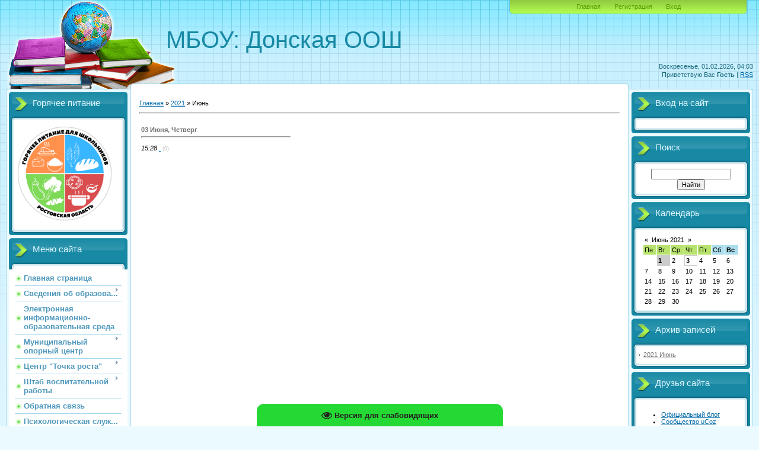

--- FILE ---
content_type: text/javascript; charset=UTF-8
request_url: https://donsosch.ucoz.com/rtr/2
body_size: 189
content:
document.write('<a href="https://donsosch.ucoz.com/rtr/2-2-1" target="_blank"><img alt="" border="0" src="http://donsosch.ucoz.com/444/gorjachee_pitanie_kartinka.png" width="170" height="170"></a>');